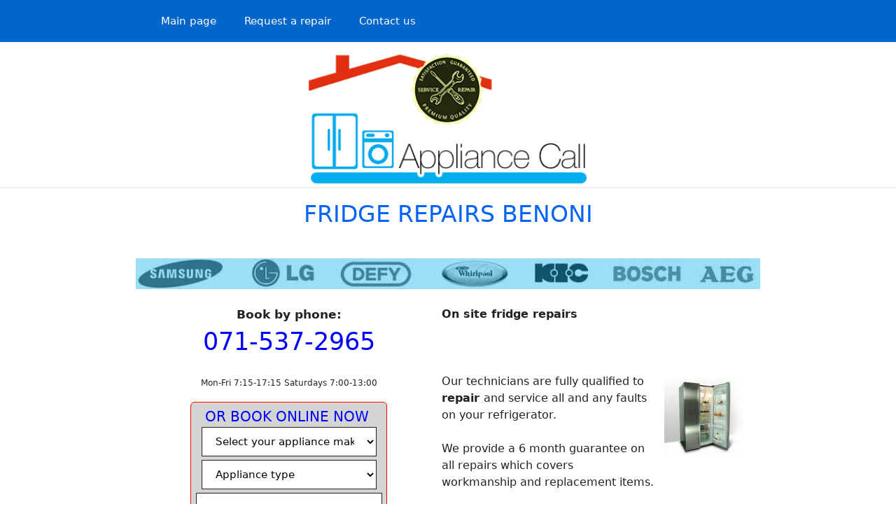

--- FILE ---
content_type: text/html; charset=UTF-8
request_url: https://homeappliancerepair.co.za/fridge-repairs-benoni
body_size: 12287
content:
<!DOCTYPE html>
<html lang="en-ZA">
<head>
	<meta charset="UTF-8">
	<meta name='robots' content='index, follow, max-image-preview:large, max-snippet:-1, max-video-preview:-1' />
<meta name="viewport" content="width=device-width, initial-scale=1">
	<!-- This site is optimized with the Yoast SEO plugin v26.8 - https://yoast.com/product/yoast-seo-wordpress/ -->
	<title>Fridge Repairs Benoni - Appliance Call</title>
	<meta name="description" content="Fridge repairs Benoni." />
	<link rel="canonical" href="https://homeappliancerepair.co.za/fridge-repairs-benoni" />
	<meta property="og:locale" content="en_US" />
	<meta property="og:type" content="article" />
	<meta property="og:title" content="Fridge Repairs Benoni - Appliance Call" />
	<meta property="og:description" content="Fridge repairs Benoni." />
	<meta property="og:url" content="https://homeappliancerepair.co.za/fridge-repairs-benoni" />
	<meta property="og:site_name" content="Appliance Repairs - Planet Refrigerations (Pty) LTD - Air Conditioner Repairs, Fridge Freezer Washing Machine Dishwasher Oven &amp; Stove Repairs 071-537-2965" />
	<meta property="article:modified_time" content="2018-06-15T11:43:43+00:00" />
	<meta property="og:image" content="https://homeappliancerepair.co.za/wp-content/uploads/makes.jpg" />
	<meta name="twitter:card" content="summary_large_image" />
	<script type="application/ld+json" class="yoast-schema-graph">{"@context":"https://schema.org","@graph":[{"@type":"WebPage","@id":"https://homeappliancerepair.co.za/fridge-repairs-benoni","url":"https://homeappliancerepair.co.za/fridge-repairs-benoni","name":"Fridge Repairs Benoni - Appliance Call","isPartOf":{"@id":"https://homeappliancerepair.co.za/#website"},"primaryImageOfPage":{"@id":"https://homeappliancerepair.co.za/fridge-repairs-benoni#primaryimage"},"image":{"@id":"https://homeappliancerepair.co.za/fridge-repairs-benoni#primaryimage"},"thumbnailUrl":"https://homeappliancerepair.co.za/wp-content/uploads/makes.jpg","datePublished":"2018-02-19T18:41:58+00:00","dateModified":"2018-06-15T11:43:43+00:00","description":"Fridge repairs Benoni.","breadcrumb":{"@id":"https://homeappliancerepair.co.za/fridge-repairs-benoni#breadcrumb"},"inLanguage":"en-ZA","potentialAction":[{"@type":"ReadAction","target":["https://homeappliancerepair.co.za/fridge-repairs-benoni"]}]},{"@type":"ImageObject","inLanguage":"en-ZA","@id":"https://homeappliancerepair.co.za/fridge-repairs-benoni#primaryimage","url":"https://homeappliancerepair.co.za/wp-content/uploads/makes.jpg","contentUrl":"https://homeappliancerepair.co.za/wp-content/uploads/makes.jpg","width":950,"height":47},{"@type":"BreadcrumbList","@id":"https://homeappliancerepair.co.za/fridge-repairs-benoni#breadcrumb","itemListElement":[{"@type":"ListItem","position":1,"name":"Home","item":"https://homeappliancerepair.co.za/"},{"@type":"ListItem","position":2,"name":"FRIDGE REPAIRS BENONI"}]},{"@type":"WebSite","@id":"https://homeappliancerepair.co.za/#website","url":"https://homeappliancerepair.co.za/","name":"Appliance Repairs - Planet Refrigerations (Pty) LTD - Air Conditioner Repairs, Fridge Freezer Washing Machine Dishwasher Oven &amp; Stove Repairs 071-537-2965","description":"Appliance repairs near you","publisher":{"@id":"https://homeappliancerepair.co.za/#organization"},"potentialAction":[{"@type":"SearchAction","target":{"@type":"EntryPoint","urlTemplate":"https://homeappliancerepair.co.za/?s={search_term_string}"},"query-input":{"@type":"PropertyValueSpecification","valueRequired":true,"valueName":"search_term_string"}}],"inLanguage":"en-ZA"},{"@type":"Organization","@id":"https://homeappliancerepair.co.za/#organization","name":"Appliance Repairs - Planet Refrigerations (Pty) LTD - Air Conditioner Repairs, Fridge Freezer Washing Machine Dishwasher Oven &amp; Stove Repairs 071-537-2965","url":"https://homeappliancerepair.co.za/","logo":{"@type":"ImageObject","inLanguage":"en-ZA","@id":"https://homeappliancerepair.co.za/#/schema/logo/image/","url":"https://homeappliancerepair.co.za/wp-content/uploads/appliancecall-1.png","contentUrl":"https://homeappliancerepair.co.za/wp-content/uploads/appliancecall-1.png","width":403,"height":200,"caption":"Appliance Repairs - Planet Refrigerations (Pty) LTD - Air Conditioner Repairs, Fridge Freezer Washing Machine Dishwasher Oven &amp; Stove Repairs 071-537-2965"},"image":{"@id":"https://homeappliancerepair.co.za/#/schema/logo/image/"}}]}</script>
	<!-- / Yoast SEO plugin. -->


<link rel="alternate" title="oEmbed (JSON)" type="application/json+oembed" href="https://homeappliancerepair.co.za/wp-json/oembed/1.0/embed?url=https%3A%2F%2Fhomeappliancerepair.co.za%2Ffridge-repairs-benoni" />
<link rel="alternate" title="oEmbed (XML)" type="text/xml+oembed" href="https://homeappliancerepair.co.za/wp-json/oembed/1.0/embed?url=https%3A%2F%2Fhomeappliancerepair.co.za%2Ffridge-repairs-benoni&#038;format=xml" />
<style id='wp-img-auto-sizes-contain-inline-css'>
img:is([sizes=auto i],[sizes^="auto," i]){contain-intrinsic-size:3000px 1500px}
/*# sourceURL=wp-img-auto-sizes-contain-inline-css */
</style>
<style id='wp-emoji-styles-inline-css'>

	img.wp-smiley, img.emoji {
		display: inline !important;
		border: none !important;
		box-shadow: none !important;
		height: 1em !important;
		width: 1em !important;
		margin: 0 0.07em !important;
		vertical-align: -0.1em !important;
		background: none !important;
		padding: 0 !important;
	}
/*# sourceURL=wp-emoji-styles-inline-css */
</style>
<style id='wp-block-library-inline-css'>
:root{--wp-block-synced-color:#7a00df;--wp-block-synced-color--rgb:122,0,223;--wp-bound-block-color:var(--wp-block-synced-color);--wp-editor-canvas-background:#ddd;--wp-admin-theme-color:#007cba;--wp-admin-theme-color--rgb:0,124,186;--wp-admin-theme-color-darker-10:#006ba1;--wp-admin-theme-color-darker-10--rgb:0,107,160.5;--wp-admin-theme-color-darker-20:#005a87;--wp-admin-theme-color-darker-20--rgb:0,90,135;--wp-admin-border-width-focus:2px}@media (min-resolution:192dpi){:root{--wp-admin-border-width-focus:1.5px}}.wp-element-button{cursor:pointer}:root .has-very-light-gray-background-color{background-color:#eee}:root .has-very-dark-gray-background-color{background-color:#313131}:root .has-very-light-gray-color{color:#eee}:root .has-very-dark-gray-color{color:#313131}:root .has-vivid-green-cyan-to-vivid-cyan-blue-gradient-background{background:linear-gradient(135deg,#00d084,#0693e3)}:root .has-purple-crush-gradient-background{background:linear-gradient(135deg,#34e2e4,#4721fb 50%,#ab1dfe)}:root .has-hazy-dawn-gradient-background{background:linear-gradient(135deg,#faaca8,#dad0ec)}:root .has-subdued-olive-gradient-background{background:linear-gradient(135deg,#fafae1,#67a671)}:root .has-atomic-cream-gradient-background{background:linear-gradient(135deg,#fdd79a,#004a59)}:root .has-nightshade-gradient-background{background:linear-gradient(135deg,#330968,#31cdcf)}:root .has-midnight-gradient-background{background:linear-gradient(135deg,#020381,#2874fc)}:root{--wp--preset--font-size--normal:16px;--wp--preset--font-size--huge:42px}.has-regular-font-size{font-size:1em}.has-larger-font-size{font-size:2.625em}.has-normal-font-size{font-size:var(--wp--preset--font-size--normal)}.has-huge-font-size{font-size:var(--wp--preset--font-size--huge)}.has-text-align-center{text-align:center}.has-text-align-left{text-align:left}.has-text-align-right{text-align:right}.has-fit-text{white-space:nowrap!important}#end-resizable-editor-section{display:none}.aligncenter{clear:both}.items-justified-left{justify-content:flex-start}.items-justified-center{justify-content:center}.items-justified-right{justify-content:flex-end}.items-justified-space-between{justify-content:space-between}.screen-reader-text{border:0;clip-path:inset(50%);height:1px;margin:-1px;overflow:hidden;padding:0;position:absolute;width:1px;word-wrap:normal!important}.screen-reader-text:focus{background-color:#ddd;clip-path:none;color:#444;display:block;font-size:1em;height:auto;left:5px;line-height:normal;padding:15px 23px 14px;text-decoration:none;top:5px;width:auto;z-index:100000}html :where(.has-border-color){border-style:solid}html :where([style*=border-top-color]){border-top-style:solid}html :where([style*=border-right-color]){border-right-style:solid}html :where([style*=border-bottom-color]){border-bottom-style:solid}html :where([style*=border-left-color]){border-left-style:solid}html :where([style*=border-width]){border-style:solid}html :where([style*=border-top-width]){border-top-style:solid}html :where([style*=border-right-width]){border-right-style:solid}html :where([style*=border-bottom-width]){border-bottom-style:solid}html :where([style*=border-left-width]){border-left-style:solid}html :where(img[class*=wp-image-]){height:auto;max-width:100%}:where(figure){margin:0 0 1em}html :where(.is-position-sticky){--wp-admin--admin-bar--position-offset:var(--wp-admin--admin-bar--height,0px)}@media screen and (max-width:600px){html :where(.is-position-sticky){--wp-admin--admin-bar--position-offset:0px}}

/*# sourceURL=wp-block-library-inline-css */
</style><style id='global-styles-inline-css'>
:root{--wp--preset--aspect-ratio--square: 1;--wp--preset--aspect-ratio--4-3: 4/3;--wp--preset--aspect-ratio--3-4: 3/4;--wp--preset--aspect-ratio--3-2: 3/2;--wp--preset--aspect-ratio--2-3: 2/3;--wp--preset--aspect-ratio--16-9: 16/9;--wp--preset--aspect-ratio--9-16: 9/16;--wp--preset--color--black: #000000;--wp--preset--color--cyan-bluish-gray: #abb8c3;--wp--preset--color--white: #ffffff;--wp--preset--color--pale-pink: #f78da7;--wp--preset--color--vivid-red: #cf2e2e;--wp--preset--color--luminous-vivid-orange: #ff6900;--wp--preset--color--luminous-vivid-amber: #fcb900;--wp--preset--color--light-green-cyan: #7bdcb5;--wp--preset--color--vivid-green-cyan: #00d084;--wp--preset--color--pale-cyan-blue: #8ed1fc;--wp--preset--color--vivid-cyan-blue: #0693e3;--wp--preset--color--vivid-purple: #9b51e0;--wp--preset--color--contrast: var(--contrast);--wp--preset--color--contrast-2: var(--contrast-2);--wp--preset--color--contrast-3: var(--contrast-3);--wp--preset--color--base: var(--base);--wp--preset--color--base-2: var(--base-2);--wp--preset--color--base-3: var(--base-3);--wp--preset--color--accent: var(--accent);--wp--preset--gradient--vivid-cyan-blue-to-vivid-purple: linear-gradient(135deg,rgb(6,147,227) 0%,rgb(155,81,224) 100%);--wp--preset--gradient--light-green-cyan-to-vivid-green-cyan: linear-gradient(135deg,rgb(122,220,180) 0%,rgb(0,208,130) 100%);--wp--preset--gradient--luminous-vivid-amber-to-luminous-vivid-orange: linear-gradient(135deg,rgb(252,185,0) 0%,rgb(255,105,0) 100%);--wp--preset--gradient--luminous-vivid-orange-to-vivid-red: linear-gradient(135deg,rgb(255,105,0) 0%,rgb(207,46,46) 100%);--wp--preset--gradient--very-light-gray-to-cyan-bluish-gray: linear-gradient(135deg,rgb(238,238,238) 0%,rgb(169,184,195) 100%);--wp--preset--gradient--cool-to-warm-spectrum: linear-gradient(135deg,rgb(74,234,220) 0%,rgb(151,120,209) 20%,rgb(207,42,186) 40%,rgb(238,44,130) 60%,rgb(251,105,98) 80%,rgb(254,248,76) 100%);--wp--preset--gradient--blush-light-purple: linear-gradient(135deg,rgb(255,206,236) 0%,rgb(152,150,240) 100%);--wp--preset--gradient--blush-bordeaux: linear-gradient(135deg,rgb(254,205,165) 0%,rgb(254,45,45) 50%,rgb(107,0,62) 100%);--wp--preset--gradient--luminous-dusk: linear-gradient(135deg,rgb(255,203,112) 0%,rgb(199,81,192) 50%,rgb(65,88,208) 100%);--wp--preset--gradient--pale-ocean: linear-gradient(135deg,rgb(255,245,203) 0%,rgb(182,227,212) 50%,rgb(51,167,181) 100%);--wp--preset--gradient--electric-grass: linear-gradient(135deg,rgb(202,248,128) 0%,rgb(113,206,126) 100%);--wp--preset--gradient--midnight: linear-gradient(135deg,rgb(2,3,129) 0%,rgb(40,116,252) 100%);--wp--preset--font-size--small: 13px;--wp--preset--font-size--medium: 20px;--wp--preset--font-size--large: 36px;--wp--preset--font-size--x-large: 42px;--wp--preset--spacing--20: 0.44rem;--wp--preset--spacing--30: 0.67rem;--wp--preset--spacing--40: 1rem;--wp--preset--spacing--50: 1.5rem;--wp--preset--spacing--60: 2.25rem;--wp--preset--spacing--70: 3.38rem;--wp--preset--spacing--80: 5.06rem;--wp--preset--shadow--natural: 6px 6px 9px rgba(0, 0, 0, 0.2);--wp--preset--shadow--deep: 12px 12px 50px rgba(0, 0, 0, 0.4);--wp--preset--shadow--sharp: 6px 6px 0px rgba(0, 0, 0, 0.2);--wp--preset--shadow--outlined: 6px 6px 0px -3px rgb(255, 255, 255), 6px 6px rgb(0, 0, 0);--wp--preset--shadow--crisp: 6px 6px 0px rgb(0, 0, 0);}:where(.is-layout-flex){gap: 0.5em;}:where(.is-layout-grid){gap: 0.5em;}body .is-layout-flex{display: flex;}.is-layout-flex{flex-wrap: wrap;align-items: center;}.is-layout-flex > :is(*, div){margin: 0;}body .is-layout-grid{display: grid;}.is-layout-grid > :is(*, div){margin: 0;}:where(.wp-block-columns.is-layout-flex){gap: 2em;}:where(.wp-block-columns.is-layout-grid){gap: 2em;}:where(.wp-block-post-template.is-layout-flex){gap: 1.25em;}:where(.wp-block-post-template.is-layout-grid){gap: 1.25em;}.has-black-color{color: var(--wp--preset--color--black) !important;}.has-cyan-bluish-gray-color{color: var(--wp--preset--color--cyan-bluish-gray) !important;}.has-white-color{color: var(--wp--preset--color--white) !important;}.has-pale-pink-color{color: var(--wp--preset--color--pale-pink) !important;}.has-vivid-red-color{color: var(--wp--preset--color--vivid-red) !important;}.has-luminous-vivid-orange-color{color: var(--wp--preset--color--luminous-vivid-orange) !important;}.has-luminous-vivid-amber-color{color: var(--wp--preset--color--luminous-vivid-amber) !important;}.has-light-green-cyan-color{color: var(--wp--preset--color--light-green-cyan) !important;}.has-vivid-green-cyan-color{color: var(--wp--preset--color--vivid-green-cyan) !important;}.has-pale-cyan-blue-color{color: var(--wp--preset--color--pale-cyan-blue) !important;}.has-vivid-cyan-blue-color{color: var(--wp--preset--color--vivid-cyan-blue) !important;}.has-vivid-purple-color{color: var(--wp--preset--color--vivid-purple) !important;}.has-black-background-color{background-color: var(--wp--preset--color--black) !important;}.has-cyan-bluish-gray-background-color{background-color: var(--wp--preset--color--cyan-bluish-gray) !important;}.has-white-background-color{background-color: var(--wp--preset--color--white) !important;}.has-pale-pink-background-color{background-color: var(--wp--preset--color--pale-pink) !important;}.has-vivid-red-background-color{background-color: var(--wp--preset--color--vivid-red) !important;}.has-luminous-vivid-orange-background-color{background-color: var(--wp--preset--color--luminous-vivid-orange) !important;}.has-luminous-vivid-amber-background-color{background-color: var(--wp--preset--color--luminous-vivid-amber) !important;}.has-light-green-cyan-background-color{background-color: var(--wp--preset--color--light-green-cyan) !important;}.has-vivid-green-cyan-background-color{background-color: var(--wp--preset--color--vivid-green-cyan) !important;}.has-pale-cyan-blue-background-color{background-color: var(--wp--preset--color--pale-cyan-blue) !important;}.has-vivid-cyan-blue-background-color{background-color: var(--wp--preset--color--vivid-cyan-blue) !important;}.has-vivid-purple-background-color{background-color: var(--wp--preset--color--vivid-purple) !important;}.has-black-border-color{border-color: var(--wp--preset--color--black) !important;}.has-cyan-bluish-gray-border-color{border-color: var(--wp--preset--color--cyan-bluish-gray) !important;}.has-white-border-color{border-color: var(--wp--preset--color--white) !important;}.has-pale-pink-border-color{border-color: var(--wp--preset--color--pale-pink) !important;}.has-vivid-red-border-color{border-color: var(--wp--preset--color--vivid-red) !important;}.has-luminous-vivid-orange-border-color{border-color: var(--wp--preset--color--luminous-vivid-orange) !important;}.has-luminous-vivid-amber-border-color{border-color: var(--wp--preset--color--luminous-vivid-amber) !important;}.has-light-green-cyan-border-color{border-color: var(--wp--preset--color--light-green-cyan) !important;}.has-vivid-green-cyan-border-color{border-color: var(--wp--preset--color--vivid-green-cyan) !important;}.has-pale-cyan-blue-border-color{border-color: var(--wp--preset--color--pale-cyan-blue) !important;}.has-vivid-cyan-blue-border-color{border-color: var(--wp--preset--color--vivid-cyan-blue) !important;}.has-vivid-purple-border-color{border-color: var(--wp--preset--color--vivid-purple) !important;}.has-vivid-cyan-blue-to-vivid-purple-gradient-background{background: var(--wp--preset--gradient--vivid-cyan-blue-to-vivid-purple) !important;}.has-light-green-cyan-to-vivid-green-cyan-gradient-background{background: var(--wp--preset--gradient--light-green-cyan-to-vivid-green-cyan) !important;}.has-luminous-vivid-amber-to-luminous-vivid-orange-gradient-background{background: var(--wp--preset--gradient--luminous-vivid-amber-to-luminous-vivid-orange) !important;}.has-luminous-vivid-orange-to-vivid-red-gradient-background{background: var(--wp--preset--gradient--luminous-vivid-orange-to-vivid-red) !important;}.has-very-light-gray-to-cyan-bluish-gray-gradient-background{background: var(--wp--preset--gradient--very-light-gray-to-cyan-bluish-gray) !important;}.has-cool-to-warm-spectrum-gradient-background{background: var(--wp--preset--gradient--cool-to-warm-spectrum) !important;}.has-blush-light-purple-gradient-background{background: var(--wp--preset--gradient--blush-light-purple) !important;}.has-blush-bordeaux-gradient-background{background: var(--wp--preset--gradient--blush-bordeaux) !important;}.has-luminous-dusk-gradient-background{background: var(--wp--preset--gradient--luminous-dusk) !important;}.has-pale-ocean-gradient-background{background: var(--wp--preset--gradient--pale-ocean) !important;}.has-electric-grass-gradient-background{background: var(--wp--preset--gradient--electric-grass) !important;}.has-midnight-gradient-background{background: var(--wp--preset--gradient--midnight) !important;}.has-small-font-size{font-size: var(--wp--preset--font-size--small) !important;}.has-medium-font-size{font-size: var(--wp--preset--font-size--medium) !important;}.has-large-font-size{font-size: var(--wp--preset--font-size--large) !important;}.has-x-large-font-size{font-size: var(--wp--preset--font-size--x-large) !important;}
/*# sourceURL=global-styles-inline-css */
</style>

<style id='classic-theme-styles-inline-css'>
/*! This file is auto-generated */
.wp-block-button__link{color:#fff;background-color:#32373c;border-radius:9999px;box-shadow:none;text-decoration:none;padding:calc(.667em + 2px) calc(1.333em + 2px);font-size:1.125em}.wp-block-file__button{background:#32373c;color:#fff;text-decoration:none}
/*# sourceURL=/wp-includes/css/classic-themes.min.css */
</style>
<link rel='stylesheet' id='generate-style-css' href='https://homeappliancerepair.co.za/wp-content/themes/generatepress/assets/css/main.min.css?ver=3.6.1' media='all' />
<style id='generate-style-inline-css'>
body{background-color:var(--base-3);color:var(--contrast);}a{color:var(--accent);}a:hover, a:focus{text-decoration:underline;}.entry-title a, .site-branding a, a.button, .wp-block-button__link, .main-navigation a{text-decoration:none;}a:hover, a:focus, a:active{color:var(--contrast);}.grid-container{max-width:900px;}.wp-block-group__inner-container{max-width:900px;margin-left:auto;margin-right:auto;}.site-header .header-image{width:400px;}:root{--contrast:#222222;--contrast-2:#575760;--contrast-3:#b2b2be;--base:#f0f0f0;--base-2:#f7f8f9;--base-3:#ffffff;--accent:#1e73be;}:root .has-contrast-color{color:var(--contrast);}:root .has-contrast-background-color{background-color:var(--contrast);}:root .has-contrast-2-color{color:var(--contrast-2);}:root .has-contrast-2-background-color{background-color:var(--contrast-2);}:root .has-contrast-3-color{color:var(--contrast-3);}:root .has-contrast-3-background-color{background-color:var(--contrast-3);}:root .has-base-color{color:var(--base);}:root .has-base-background-color{background-color:var(--base);}:root .has-base-2-color{color:var(--base-2);}:root .has-base-2-background-color{background-color:var(--base-2);}:root .has-base-3-color{color:var(--base-3);}:root .has-base-3-background-color{background-color:var(--base-3);}:root .has-accent-color{color:var(--accent);}:root .has-accent-background-color{background-color:var(--accent);}h1.entry-title{font-size:33px;}@media (max-width:768px){h1.entry-title{line-height:1;}}.top-bar{background-color:#636363;color:#ffffff;}.top-bar a{color:#ffffff;}.top-bar a:hover{color:#303030;}.site-header{background-color:var(--base-3);}.main-title a,.main-title a:hover{color:var(--contrast);}.site-description{color:var(--contrast-2);}.main-navigation,.main-navigation ul ul{background-color:#0066cc;}.main-navigation .main-nav ul li a, .main-navigation .menu-toggle, .main-navigation .menu-bar-items{color:#ffffff;}.main-navigation .main-nav ul li:not([class*="current-menu-"]):hover > a, .main-navigation .main-nav ul li:not([class*="current-menu-"]):focus > a, .main-navigation .main-nav ul li.sfHover:not([class*="current-menu-"]) > a, .main-navigation .menu-bar-item:hover > a, .main-navigation .menu-bar-item.sfHover > a{color:#b8f7b6;}button.menu-toggle:hover,button.menu-toggle:focus{color:#ffffff;}.main-navigation .main-nav ul li[class*="current-menu-"] > a{color:#f2f5f7;}.navigation-search input[type="search"],.navigation-search input[type="search"]:active, .navigation-search input[type="search"]:focus, .main-navigation .main-nav ul li.search-item.active > a, .main-navigation .menu-bar-items .search-item.active > a{color:#b8f7b6;}.main-navigation ul ul{background-color:var(--base);}.main-navigation .main-nav ul ul li:not([class*="current-menu-"]):hover > a,.main-navigation .main-nav ul ul li:not([class*="current-menu-"]):focus > a, .main-navigation .main-nav ul ul li.sfHover:not([class*="current-menu-"]) > a{background-color:#105ab0;}.separate-containers .inside-article, .separate-containers .comments-area, .separate-containers .page-header, .one-container .container, .separate-containers .paging-navigation, .inside-page-header{background-color:var(--base-3);}.inside-article a,.paging-navigation a,.comments-area a,.page-header a{color:#0d14e3;}.inside-article a:hover,.paging-navigation a:hover,.comments-area a:hover,.page-header a:hover{color:#075807;}.entry-header h1,.page-header h1{color:#0364f5;}.entry-title a{color:var(--contrast);}.entry-title a:hover{color:var(--contrast-2);}.entry-meta{color:var(--contrast-2);}h1{color:#324CA1;}h2{color:#324CA1;}h3{color:#324CA1;}h4{color:#324CA1;}h5{color:#324CA1;}h6{color:#324CA1;}.sidebar .widget{background-color:var(--base-3);}.footer-widgets{background-color:var(--base-3);}.site-info{background-color:var(--base-3);}input[type="text"],input[type="email"],input[type="url"],input[type="password"],input[type="search"],input[type="tel"],input[type="number"],textarea,select{color:#040404;background-color:var(--base-3);border-color:var(--contrast);}input[type="text"]:focus,input[type="email"]:focus,input[type="url"]:focus,input[type="password"]:focus,input[type="search"]:focus,input[type="tel"]:focus,input[type="number"]:focus,textarea:focus,select:focus{color:var(--contrast);background-color:var(--base-2);border-color:var(--contrast);}button,html input[type="button"],input[type="reset"],input[type="submit"],a.button,a.wp-block-button__link:not(.has-background){color:var(--base-3);background-color:#324CA1;}button:hover,html input[type="button"]:hover,input[type="reset"]:hover,input[type="submit"]:hover,a.button:hover,button:focus,html input[type="button"]:focus,input[type="reset"]:focus,input[type="submit"]:focus,a.button:focus,a.wp-block-button__link:not(.has-background):active,a.wp-block-button__link:not(.has-background):focus,a.wp-block-button__link:not(.has-background):hover{color:var(--base-3);background-color:#009900;}a.generate-back-to-top{background-color:rgba( 0,0,0,0.4 );color:#ffffff;}a.generate-back-to-top:hover,a.generate-back-to-top:focus{background-color:rgba( 0,0,0,0.6 );color:#ffffff;}:root{--gp-search-modal-bg-color:var(--base-3);--gp-search-modal-text-color:var(--contrast);--gp-search-modal-overlay-bg-color:rgba(0,0,0,0.2);}@media (max-width:768px){.main-navigation .menu-bar-item:hover > a, .main-navigation .menu-bar-item.sfHover > a{background:none;color:#ffffff;}}.nav-below-header .main-navigation .inside-navigation.grid-container, .nav-above-header .main-navigation .inside-navigation.grid-container{padding:0px 20px 0px 20px;}.site-main .wp-block-group__inner-container{padding:40px;}.separate-containers .paging-navigation{padding-top:20px;padding-bottom:20px;}.entry-content .alignwide, body:not(.no-sidebar) .entry-content .alignfull{margin-left:-40px;width:calc(100% + 80px);max-width:calc(100% + 80px);}.rtl .menu-item-has-children .dropdown-menu-toggle{padding-left:20px;}.rtl .main-navigation .main-nav ul li.menu-item-has-children > a{padding-right:20px;}@media (max-width:768px){.separate-containers .inside-article, .separate-containers .comments-area, .separate-containers .page-header, .separate-containers .paging-navigation, .one-container .site-content, .inside-page-header{padding:30px;}.site-main .wp-block-group__inner-container{padding:30px;}.inside-top-bar{padding-right:30px;padding-left:30px;}.inside-header{padding-right:30px;padding-left:30px;}.widget-area .widget{padding-top:30px;padding-right:30px;padding-bottom:30px;padding-left:30px;}.footer-widgets-container{padding-top:30px;padding-right:30px;padding-bottom:30px;padding-left:30px;}.inside-site-info{padding-right:30px;padding-left:30px;}.entry-content .alignwide, body:not(.no-sidebar) .entry-content .alignfull{margin-left:-30px;width:calc(100% + 60px);max-width:calc(100% + 60px);}.one-container .site-main .paging-navigation{margin-bottom:20px;}}/* End cached CSS */.is-right-sidebar{width:30%;}.is-left-sidebar{width:30%;}.site-content .content-area{width:100%;}@media (max-width:768px){.main-navigation .menu-toggle,.sidebar-nav-mobile:not(#sticky-placeholder){display:block;}.main-navigation ul,.gen-sidebar-nav,.main-navigation:not(.slideout-navigation):not(.toggled) .main-nav > ul,.has-inline-mobile-toggle #site-navigation .inside-navigation > *:not(.navigation-search):not(.main-nav){display:none;}.nav-align-right .inside-navigation,.nav-align-center .inside-navigation{justify-content:space-between;}}
/*# sourceURL=generate-style-inline-css */
</style>
<link rel="https://api.w.org/" href="https://homeappliancerepair.co.za/wp-json/" /><link rel="alternate" title="JSON" type="application/json" href="https://homeappliancerepair.co.za/wp-json/wp/v2/pages/7427" />		<style id="wp-custom-css">
			h1{text-align:center;line-height:29px;padding:15px;font-size:28px}
.page{margin:px}
p{font-size:14px}#content{width:100%;margin:auto;padding:4px}.alignright{float:right;padding:3px;font-size:12px}.site-header{padding:0}.inside-header{padding:0;}#phone{border-radius:4px;border:1px solid #06c;width:80%}

#address{border-radius:4px;border:1px solid #06c;width:80%}#fault{border-radius:4px;border:1px solid #06c;width:80%}.types{border:1px solid #06c;border-radius:4px}#submit{background:#06c;color:#fff;max-width:200px;border-radius:15px;font-size:22px;padding:10px;margin-bottom:10px}.are{border-radius:4px;width:80%;border:1px solid r#0066cc}.apptypes{border-radius:4px;width:80%;border:1px solid #0066cc}#button{display:none;display:disabled}.mk{border:1px solid #c30 border-radius:4px;width:80%}..site-content{font-size:medium}.hd3{font-size:15px}.frms{max-width:400px;float:right;margin:5px 10px 15px 10px;background:#1ff2f0;border-color:#0066ff;text-align:center;height:auto;border-top-width:10px;border-bottom-width:2px;border-left-width:2px;border-right-width:2px;border-radius:6px;border-style:solid ;margin-bottom:10px;border-color:#0066ff}.bookonl{font-size:35px;color:#06f;font-weight:300;padding:10px;line-height:37px;background:#fff;margin-bottom:10px}#tlf{text-align:center;font-size:30px;font-weight:500;padding-bottom:20px}.clsn{font-size:30px}#acall{text-align:center;font-size:25px;padding-top:20px}.calln{text-align:center}.tehno{font-size:13px;max-width:400px;line-height:14px;text-align:center}.tehn{font-size:13px;max-width:400px;line-height:14px;text-align:center}.speed{margin:10px;padding-top:5px;padding-right:2px;padding-left:2px;background:#ff9f80;text-align:center;max-width:400px;height:auto;font-size:14px;float:left;border:1px solid #0066cc;border-radius:4px}.speed-parapgraph{font-size:15px;max-width:600px;text-align:center;margin:auto;padding-bottom:20px}.frparagraph{font-size:13px}.callfr{padding-top:20px;text-align:center;font-size:29px}.bkfridg{font-size:35px;color:blue}.site-info{color:#333;font-size:12px;border:none;clear:both;height:auto;margin:0 0 0 auto;padding:13px 0 0;width:100%;border-top:1px solid gray} .alignright{padding:10px}.ex1{font-size:26px}.byline{display:none}.author{display:none}. updated{display:none}.posted-on{display:none}  a{color:blue;font-weight:500}.smalls{font-size:12px}.stuf{padding-left:12px;padding-right:12px}.main-cont{padding-left:12px;padding-right:12px}.firstparagraph{float:left;font-size:20px}
.site-header{padding:0;border-bottom:2px solid #f1f1f1;margin-bottom:3px}p{font-size:16px}.place{border-radius:6px;border:1px solid black; width: 98%; margin-bottom: 10px;padding-left:8px}.alignright{float:right;padding:5px}.paragraph{text-align:center;padding:15px;background:#F8ECEB;font-size:25px}.phoneno{font-size:35px;text-align:center;margin:auto}.time{font-size:17px;text-align:center}.midsize{font-size:35px;text-align:center}.number{background:#EEBDCC;font-size:25px}.numbers{font-size:25px;font-weight:500}.text-align:left;text-align:left;margin:auto}.places{border: 1px solid; width: 98%; margin-bottom: 15px;}.ph{border:1px solid black; width: 98%; margin-bottom: 15px;}.names{border: 1px solid; width: 98%; margin-bottom: 15px;}.fault{border:1px solid black; width: 98%; margin-bottom: 15px;}.address{border: 1px solid; width: 98%; margin-bottom: 15px;}.type{border: 1px solid; width: 98%; margin-bottom: 15px;}.faults{font-size:14px}.buton{font-size:35px}.place{width: 98%; margin-bottom: 15px;border-radius:3px}#names{width: 98%; margin-bottom: 15px;border-radius:3px}#tel{ width: 98%; margin-bottom: 15px;border-radius:3px}#address{ width: 98%; margin-bottom: 15px;border-radius:3px}#type{width: 98%; margin-bottom: 15px;border-radius:3px}#fault{ width: 98%; margin-bottom: 15px;border-radius:3px}#send{font-size:20px;width:60%;padding:20px}#first{background:#CE3262}.w1050{font-size:30px;text-align:center;}.now{font-weight:600}.site-info{font-size:12px}



		</style>
		</head>

<body class="wp-singular page-template-default page page-id-7427 wp-custom-logo wp-embed-responsive wp-theme-generatepress no-sidebar nav-above-header one-container nav-aligned-left header-aligned-center dropdown-hover" itemtype="https://schema.org/WebPage" itemscope>
	<a class="screen-reader-text skip-link" href="#content" title="Skip to content">Skip to content</a>		<nav class="main-navigation sub-menu-right" id="site-navigation" aria-label="Primary"  itemtype="https://schema.org/SiteNavigationElement" itemscope>
			<div class="inside-navigation grid-container">
								<button class="menu-toggle" aria-controls="primary-menu" aria-expanded="false">
					<span class="gp-icon icon-menu-bars"><svg viewBox="0 0 512 512" aria-hidden="true" xmlns="http://www.w3.org/2000/svg" width="1em" height="1em"><path d="M0 96c0-13.255 10.745-24 24-24h464c13.255 0 24 10.745 24 24s-10.745 24-24 24H24c-13.255 0-24-10.745-24-24zm0 160c0-13.255 10.745-24 24-24h464c13.255 0 24 10.745 24 24s-10.745 24-24 24H24c-13.255 0-24-10.745-24-24zm0 160c0-13.255 10.745-24 24-24h464c13.255 0 24 10.745 24 24s-10.745 24-24 24H24c-13.255 0-24-10.745-24-24z" /></svg><svg viewBox="0 0 512 512" aria-hidden="true" xmlns="http://www.w3.org/2000/svg" width="1em" height="1em"><path d="M71.029 71.029c9.373-9.372 24.569-9.372 33.942 0L256 222.059l151.029-151.03c9.373-9.372 24.569-9.372 33.942 0 9.372 9.373 9.372 24.569 0 33.942L289.941 256l151.03 151.029c9.372 9.373 9.372 24.569 0 33.942-9.373 9.372-24.569 9.372-33.942 0L256 289.941l-151.029 151.03c-9.373 9.372-24.569 9.372-33.942 0-9.372-9.373-9.372-24.569 0-33.942L222.059 256 71.029 104.971c-9.372-9.373-9.372-24.569 0-33.942z" /></svg></span><span class="mobile-menu">Menu</span>				</button>
				<div id="primary-menu" class="main-nav"><ul id="menu-a" class=" menu sf-menu"><li id="menu-item-7367" class="menu-item menu-item-type-custom menu-item-object-custom menu-item-home menu-item-7367"><a href="https://homeappliancerepair.co.za">Main page</a></li>
<li id="menu-item-2312" class="menu-item menu-item-type-custom menu-item-object-custom menu-item-2312"><a href="https://homeappliancerepair.co.za/book-online-now" title="Book online now">Request a repair</a></li>
<li id="menu-item-9226" class="menu-item menu-item-type-custom menu-item-object-custom menu-item-9226"><a href="https://homeappliancerepair.co.za/contact-us" title="Contact us now">Contact us</a></li>
</ul></div>			</div>
		</nav>
				<header class="site-header" id="masthead" aria-label="Site"  itemtype="https://schema.org/WPHeader" itemscope>
			<div class="inside-header grid-container">
				<div class="site-logo">
					<a href="https://homeappliancerepair.co.za/" rel="home">
						<img  class="header-image is-logo-image" alt="Appliance Repairs &#8211; Planet Refrigerations (Pty) LTD &#8211; Air Conditioner Repairs, Fridge Freezer Washing Machine Dishwasher Oven &amp; Stove Repairs 071-537-2965" src="https://homeappliancerepair.co.za/wp-content/uploads/appliancecall-1.png" width="403" height="200" />
					</a>
				</div>			</div>
		</header>
		
	<div class="site grid-container container hfeed" id="page">
				<div class="site-content" id="content">
			
	<div class="content-area" id="primary">
		<main class="site-main" id="main">
			
<article id="post-7427" class="post-7427 page type-page status-publish" itemtype="https://schema.org/CreativeWork" itemscope>
	<div class="inside-article">
		
			<header class="entry-header">
				<h1 class="entry-title" itemprop="headline">FRIDGE REPAIRS BENONI</h1>			</header>

			
		<div class="entry-content" itemprop="text">
			<p><img decoding="async" class="aligncenter wp-image-8810 size-full" src="https://homeappliancerepair.co.za/wp-content/uploads/makes.jpg" alt="Fridge repairs Benoni. Refrigerator and freezer repairs Benoni. Side by side fridge freezer repairs Benoni." width="950" height="47" srcset="https://homeappliancerepair.co.za/wp-content/uploads/makes.jpg 950w, https://homeappliancerepair.co.za/wp-content/uploads/makes-768x38.jpg 768w, https://homeappliancerepair.co.za/wp-content/uploads/makes-500x25.jpg 500w" sizes="(max-width: 950px) 100vw, 950px" /></p>
<div class="washing-machine-repairs-content-left" style="float: left; max-width: 49%; min-width: 340px; text-align: center;">
<div><strong>Book by phone:</strong></div>
<p style="text-align: center;"><span style="color: #3366ff;"><strong><a style="font-size: 220%; color: blue;" href="tel:+27715372965">071-537-2965</a></strong></span></p>
<p style="text-align: center; font-size: 12px;">Mon-Fri 7:15-17:15 Saturdays 7:00-13:00</p>
<div style="width: 281px; margin: auto; text-align: center;">
<form id="form1" style="padding-top: 5px; margin: auto; padding-right: 5px; padding-left: 5px; border-radius: 6px; background: #d4d4d4; width: 100%; height: auto; border: 1px solid red; font-size: 14px;" action="/sendresults.php/" method="post" name="form1">
<p style="font-size: 20px; color: blue; text-align: center; margin: auto; padding-right: 5px;">OR BOOK ONLINE NOW</p>
<p><select style="font-size: 15px; width: 250px; margin-bottom: 5px;"><option value="-1">Select your appliance make</option><option>&#8211;</option><option>AEG</option><option>&#8211;</option><option>DEFY</option><option>&#8211;</option><option>LG</option><option>&#8211;</option><option>SAMSUNG</option><option>&#8211;</option><option>WHIRLPOOL</option><option>&#8211;</option><option>SMEG</option><option>&#8211;</option><option>GAGGENAU</option><option>&#8211;</option><option>SIEMENS</option><option>&#8211;</option><option>UNIVA</option><option>&#8211;</option><option>AIM</option><option>&#8211;</option><option>MERCURY</option><option>&#8211;</option><option>BAUER</option><option>&#8211;</option><option>HISENSE</option><option>&#8211;</option><option>&#8211;</option><option>INDESIT</option><option>&#8211;</option><option>ELECTROLUX</option><option>&#8211;</option><option>KELVINATOR</option><option>&#8211;</option><option>DAEWOO</option><option>&#8211;</option><option>SHARP</option><option>&#8211;</option><option>HOOVER</option><option>&#8211;</option><option>PHILIPS</option><option>&#8211;</option><option>HITACHI</option><option>&#8211;</option><option>HUSKY</option><option>&#8211;</option><option>STAYCOLD</option><option>&#8211;</option><option>OTHER</option></select><br />
<select style="font-size: 15px; width: 250px; margin-bottom: 5px;" name="types"><option value="-1">Appliance type</option><option>&#8211;</option><option>FRONT LOAD WASHING MACHINE</option><option>&#8211;</option><option>TOP LOAD WASHING MACHINE</option><option>&#8211;</option><option>FRIDGE/FREEZER DOUBLE DOOR</option><option>&#8211;</option><option>DOUBLE DOOR TOP FREEZER</option><option>&#8211;</option><option>DOUBLE DOOR SIDE BY SIDE</option><option>&#8211;</option><option>FRIDGE ONE DOOR</option><option>&#8211;</option><option>FREEZER ONE DOOR VERTICAL</option><option>&#8211;</option><option>FRIDGE BAR DISPLAY</option><option>&#8211;</option><option>FRIDGE BAR UNDER COUNTER</option><option>&#8211;</option><option>WALK IN FRIDGE &#8211; COLD ROOM</option><option>&#8211;</option><option>WALK IN FREEZER</option><option>&#8211;</option><option>DISHWASHER</option><option>&#8211;</option><option>TUMBLE DRYER</option><option>&#8211;</option><option>OVEN</option><option>&#8211;</option><option>STOVE</option><option>&#8211;</option><option>OTHER</option></select><br />
<span id="sprytextfield1"><span id="sprytextfield3"><input id="text2" style="font-size: 15px; margin-bottom: 5px;" name="name" size="25" type="text" placeholder="Enter your name" /></span></span><br />
<span id="sprytextfield4"><input id="phone" style="font-size: 15px; margin-bottom: 5px;" name="phone" size="12" type="text" placeholder="Phone number" /></span><span id="sprytextarea1"><textarea id="address" style="padding-left: 8px; border-radius: 6px; margin-bottom: 5px; width: 254px;" cols="34" name="address" rows="2" placeholder="Address"></textarea></span><span id="sprytextarea2"></span><span id="sprytextarea3"><textarea id="fault" style="padding-left: 6px; border-radius: 5px; margin-bottom: 5px; width: 254px;" cols="34" name="fault" rows="2" placeholder="Fault description"></textarea><span class="textareaRequiredMsg" style="font-size: 19px; color: white; border: 0;"></span></span><input id="submit" class="knob" style="width: 272px; background: #0066cc; color: white; font-size: 20px; font-weight: 500; border-radius: 25px; margin-bottom: 5px;" name="submit" type="submit" value="Submit" /><br />
<input id="button" style="width: 100px; background: #fcac91; border-radius: 18px; margin-bottom: 10px; text-align: center; margin-left: auto; margin-right: auto;" name="Reset" type="reset" value="Reset form" /></p>
</form>
</div>
<p>&nbsp;</p>
<p>&nbsp;</p>
<p class="ness" style="text-align: left;">In the interest of streamlining the process of appliance repair we strive to save your valuable time by performing all repairs on site, at your premises. Of course, our technicians never leave a mess or traces of the repair process. This not only saves time but also eliminates the risk of damaging your fridge during transport.</p>
<p>&nbsp;</p>
<p class="appli2">Appliance repairs included:</p>
<div>
<p class="brands" style="text-align: left;"><strong><a href="https://homeappliancerepair.co.za/fridge-repairs">REFRIGERATORS</a>, FREEZERS, F<a href="https://homeappliancerepair.co.za/washing-machine-repairs">RONT LOADING WASHING MACHINES, TOP LOADER WASHING MACHINES</a>, TUMBLE DRYERS, DISHWASHERS, DISPLAY FRIDGES, UNDER COUNTER and WALK in FRIDGES, OVENS and STOVES.</strong></p>
</div>
</div>
<div class="content-right" style="float: left; max-width: 49%; min-width: 340px;">
<div class="advantage">
<p class="appli"><strong>On site fridge repairs</strong></p>
<p>&nbsp;</p>
<p class="nes"><img decoding="async" class="alignright wp-image-3755 size-full" src="https://homeappliancerepair.co.za/wp-content/uploads/5656565666999999.jpg" alt="Side by side fridge freezer repair service and maintenance Benoni." width="124" height="124" />Our technicians are fully qualified to <strong>repair </strong>and service all and any faults on your refrigerator.</p>
<p>We provide a 6 month guarantee on all repairs which covers workmanship and replacement items.</p>
<p class="ness">Our refrigeration service technicians will provide a verbal assessment of the required repair as well as a quotation of the proposed cost. When you agree to the cost of the repair, the refrigeration technician will proceed to perform the required repair.</p>
</div>
<p>&nbsp;</p>
<div style="padding-top: 40px;">
<p class="included">We repair all fridges and freezers of the following brands:</p>
<p class="brands"><strong><a href="https://homeappliancerepair.co.za/samsung-appliance-repairs">SAMSUNG</a>, <a href="https://homeappliancerepair.co.za/lg-appliance-repairs">LG,</a> <a href="https://homeappliancerepair.co.za/bosch-appliance-repairs">BOSCH,</a> KIC, <a href="https://homeappliancerepair.co.za/aeg-appliance-repairs">AEG,</a> <a href="https://homeappliancerepair.co.za/defy-appliance-repairs">DEFY,</a> <a href="https://homeappliancerepair.co.za/speed-queen-washing-machine-repairs">SPEED QUEEN,</a> KELVINATOR, DAEWOO, BAUER, HI-SENSE, WHIRLPOOL, ELECTROLUX, FRIDGE MASTER, INDESIT, SMEG, GAGGENAU, SIEMENS, MIELE, SAMET, SHARP, HUSKY.</strong></p>
<p class="brands"><strong><a href="https://homeappliancerepair.co.za/"><img decoding="async" class="alignnone size-full wp-image-8626" src="https://homeappliancerepair.co.za/wp-content/uploads/samsung-1.jpg" alt="" width="140" height="46" />  <img loading="lazy" decoding="async" class="alignnone size-full wp-image-8627" src="https://homeappliancerepair.co.za/wp-content/uploads/lg-1.jpg" alt="" width="140" height="54" /></a>  <a href="https://homeappliancerepair.co.za/">  </a><a href="https://homeappliancerepair.co.za/"> <img loading="lazy" decoding="async" class="alignnone size-full wp-image-8628" src="https://homeappliancerepair.co.za/wp-content/uploads/bosch.jpg" alt="" width="130" height="30" />  <img loading="lazy" decoding="async" class="alignnone size-full wp-image-8629" src="https://homeappliancerepair.co.za/wp-content/uploads/aeg.jpg" alt="" width="140" height="42" /></a><a href="https://homeappliancerepair.co.za/">  <img loading="lazy" decoding="async" class="alignnone size-full wp-image-8630" src="https://homeappliancerepair.co.za/wp-content/uploads/defy-1.jpg" alt="" width="140" height="57" /></a><a href="https://homeappliancerepair.co.za/">  <img loading="lazy" decoding="async" class="alignnone size-full wp-image-8632" src="https://homeappliancerepair.co.za/wp-content/uploads/kic.jpg" alt="" width="130" height="37" /></a><a href="https://homeappliancerepair.co.za/">  <img loading="lazy" decoding="async" class="alignnone size-full wp-image-8633" src="https://homeappliancerepair.co.za/wp-content/uploads/whirlpool-1.jpg" alt="" width="130" height="40" />  </a></strong></p>
<p><img loading="lazy" decoding="async" class="alignright wp-image-7762 size-full" src="https://homeappliancerepair.co.za/wp-content/uploads/beverage-fridge-repairs-1.png" alt="Husky fridge repairs Benoni. Beverage fridge repairs Benoni. Refrigerator and freezer repairs Benoni." width="50" height="110" />We have the utmost confidence in the sincerity and professionalism of our technicians, who visit the properties of our customers performing appliance repairs.<br />
After many years of successful work of our team, we realised that the crown of success is providing high quality, affordable <a href="https://homeappliancerepair.co.za/repairs-appliance">appliance repair service</a>.<br />
Call us – we are quick! Your <a href="https://homeappliancerepair.co.za/repairs-appliance">broken appliance</a>: <a href="https://homeappliancerepair.co.za/fridge-repairs">fridge</a>, <a href="https://homeappliancerepair.co.za/washing-machine-repairs">washer</a>, dishwasher, dryer, oven or stove can be repaired the same da</p>
</div>
</div>
		</div>

			</div>
</article>
		</main>
	</div>

	
	</div>
</div>


<div class="site-footer">
			<footer class="site-info" aria-label="Site"  itemtype="https://schema.org/WPFooter" itemscope>
			<div class="inside-site-info grid-container">
								<div class="copyright-bar">
					<span class="copyright">&copy; 2026 Appliance Repairs - Planet Refrigerations (Pty) LTD - Air Conditioner Repairs, Fridge Freezer Washing Machine Dishwasher Oven &amp; Stove Repairs 071-537-2965</span> &bull; Built with <a href="https://generatepress.com" itemprop="url">GeneratePress</a>				</div>
			</div>
		</footer>
		</div>

<script type="speculationrules">
{"prefetch":[{"source":"document","where":{"and":[{"href_matches":"/*"},{"not":{"href_matches":["/wp-*.php","/wp-admin/*","/wp-content/uploads/*","/wp-content/*","/wp-content/plugins/*","/wp-content/themes/generatepress/*","/*\\?(.+)"]}},{"not":{"selector_matches":"a[rel~=\"nofollow\"]"}},{"not":{"selector_matches":".no-prefetch, .no-prefetch a"}}]},"eagerness":"conservative"}]}
</script>
<script id="generate-a11y">
!function(){"use strict";if("querySelector"in document&&"addEventListener"in window){var e=document.body;e.addEventListener("pointerdown",(function(){e.classList.add("using-mouse")}),{passive:!0}),e.addEventListener("keydown",(function(){e.classList.remove("using-mouse")}),{passive:!0})}}();
</script>
<script id="generate-menu-js-before">
var generatepressMenu = {"toggleOpenedSubMenus":true,"openSubMenuLabel":"Open Sub-Menu","closeSubMenuLabel":"Close Sub-Menu"};
//# sourceURL=generate-menu-js-before
</script>
<script src="https://homeappliancerepair.co.za/wp-content/themes/generatepress/assets/js/menu.min.js?ver=3.6.1" id="generate-menu-js"></script>
<script id="wp-emoji-settings" type="application/json">
{"baseUrl":"https://s.w.org/images/core/emoji/17.0.2/72x72/","ext":".png","svgUrl":"https://s.w.org/images/core/emoji/17.0.2/svg/","svgExt":".svg","source":{"concatemoji":"https://homeappliancerepair.co.za/wp-includes/js/wp-emoji-release.min.js?ver=6.9"}}
</script>
<script type="module">
/*! This file is auto-generated */
const a=JSON.parse(document.getElementById("wp-emoji-settings").textContent),o=(window._wpemojiSettings=a,"wpEmojiSettingsSupports"),s=["flag","emoji"];function i(e){try{var t={supportTests:e,timestamp:(new Date).valueOf()};sessionStorage.setItem(o,JSON.stringify(t))}catch(e){}}function c(e,t,n){e.clearRect(0,0,e.canvas.width,e.canvas.height),e.fillText(t,0,0);t=new Uint32Array(e.getImageData(0,0,e.canvas.width,e.canvas.height).data);e.clearRect(0,0,e.canvas.width,e.canvas.height),e.fillText(n,0,0);const a=new Uint32Array(e.getImageData(0,0,e.canvas.width,e.canvas.height).data);return t.every((e,t)=>e===a[t])}function p(e,t){e.clearRect(0,0,e.canvas.width,e.canvas.height),e.fillText(t,0,0);var n=e.getImageData(16,16,1,1);for(let e=0;e<n.data.length;e++)if(0!==n.data[e])return!1;return!0}function u(e,t,n,a){switch(t){case"flag":return n(e,"\ud83c\udff3\ufe0f\u200d\u26a7\ufe0f","\ud83c\udff3\ufe0f\u200b\u26a7\ufe0f")?!1:!n(e,"\ud83c\udde8\ud83c\uddf6","\ud83c\udde8\u200b\ud83c\uddf6")&&!n(e,"\ud83c\udff4\udb40\udc67\udb40\udc62\udb40\udc65\udb40\udc6e\udb40\udc67\udb40\udc7f","\ud83c\udff4\u200b\udb40\udc67\u200b\udb40\udc62\u200b\udb40\udc65\u200b\udb40\udc6e\u200b\udb40\udc67\u200b\udb40\udc7f");case"emoji":return!a(e,"\ud83e\u1fac8")}return!1}function f(e,t,n,a){let r;const o=(r="undefined"!=typeof WorkerGlobalScope&&self instanceof WorkerGlobalScope?new OffscreenCanvas(300,150):document.createElement("canvas")).getContext("2d",{willReadFrequently:!0}),s=(o.textBaseline="top",o.font="600 32px Arial",{});return e.forEach(e=>{s[e]=t(o,e,n,a)}),s}function r(e){var t=document.createElement("script");t.src=e,t.defer=!0,document.head.appendChild(t)}a.supports={everything:!0,everythingExceptFlag:!0},new Promise(t=>{let n=function(){try{var e=JSON.parse(sessionStorage.getItem(o));if("object"==typeof e&&"number"==typeof e.timestamp&&(new Date).valueOf()<e.timestamp+604800&&"object"==typeof e.supportTests)return e.supportTests}catch(e){}return null}();if(!n){if("undefined"!=typeof Worker&&"undefined"!=typeof OffscreenCanvas&&"undefined"!=typeof URL&&URL.createObjectURL&&"undefined"!=typeof Blob)try{var e="postMessage("+f.toString()+"("+[JSON.stringify(s),u.toString(),c.toString(),p.toString()].join(",")+"));",a=new Blob([e],{type:"text/javascript"});const r=new Worker(URL.createObjectURL(a),{name:"wpTestEmojiSupports"});return void(r.onmessage=e=>{i(n=e.data),r.terminate(),t(n)})}catch(e){}i(n=f(s,u,c,p))}t(n)}).then(e=>{for(const n in e)a.supports[n]=e[n],a.supports.everything=a.supports.everything&&a.supports[n],"flag"!==n&&(a.supports.everythingExceptFlag=a.supports.everythingExceptFlag&&a.supports[n]);var t;a.supports.everythingExceptFlag=a.supports.everythingExceptFlag&&!a.supports.flag,a.supports.everything||((t=a.source||{}).concatemoji?r(t.concatemoji):t.wpemoji&&t.twemoji&&(r(t.twemoji),r(t.wpemoji)))});
//# sourceURL=https://homeappliancerepair.co.za/wp-includes/js/wp-emoji-loader.min.js
</script>

</body>
</html>
